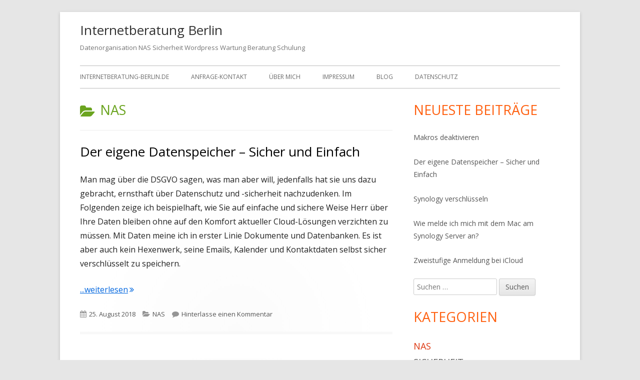

--- FILE ---
content_type: text/html; charset=UTF-8
request_url: https://blog.internetberatung-berlin.de/category/nas/
body_size: 26178
content:
<!doctype html>


<!--[if IE 8]>
<html class="ie ie8 no-js" lang="de">
<![endif]-->

<!--[if !(IE 8)]><!-->
<html lang="de" class="no-js">
<!--<![endif]-->
<head>


<meta charset="UTF-8" />
<meta name="viewport" content="width=device-width" />
<link rel="profile" href="http://gmpg.org/xfn/11" />
<link rel="profile" href="http://microformats.org/profile/specs" />
<link rel="profile" href="http://microformats.org/profile/hatom" />


<script>(function(html){html.className = html.className.replace(/\bno-js\b/,'js')})(document.documentElement);</script>
<title>NAS &#8211; Internetberatung Berlin</title>
<link rel='dns-prefetch' href='//fonts.googleapis.com' />
<link rel='dns-prefetch' href='//s.w.org' />
<link href='https://fonts.gstatic.com' crossorigin rel='preconnect' />
<link rel="alternate" type="application/rss+xml" title="Internetberatung Berlin &raquo; Feed" href="https://blog.internetberatung-berlin.de/feed/" />
<link rel="alternate" type="application/rss+xml" title="Internetberatung Berlin &raquo; Kommentar-Feed" href="https://blog.internetberatung-berlin.de/comments/feed/" />
<link rel="alternate" type="application/rss+xml" title="Internetberatung Berlin &raquo; NAS Kategorie-Feed" href="https://blog.internetberatung-berlin.de/category/nas/feed/" />
		<script type="text/javascript">
			window._wpemojiSettings = {"baseUrl":"https:\/\/s.w.org\/images\/core\/emoji\/13.0.0\/72x72\/","ext":".png","svgUrl":"https:\/\/s.w.org\/images\/core\/emoji\/13.0.0\/svg\/","svgExt":".svg","source":{"concatemoji":"https:\/\/blog.internetberatung-berlin.de\/wp-includes\/js\/wp-emoji-release.min.js?ver=5.5.17"}};
			!function(e,a,t){var n,r,o,i=a.createElement("canvas"),p=i.getContext&&i.getContext("2d");function s(e,t){var a=String.fromCharCode;p.clearRect(0,0,i.width,i.height),p.fillText(a.apply(this,e),0,0);e=i.toDataURL();return p.clearRect(0,0,i.width,i.height),p.fillText(a.apply(this,t),0,0),e===i.toDataURL()}function c(e){var t=a.createElement("script");t.src=e,t.defer=t.type="text/javascript",a.getElementsByTagName("head")[0].appendChild(t)}for(o=Array("flag","emoji"),t.supports={everything:!0,everythingExceptFlag:!0},r=0;r<o.length;r++)t.supports[o[r]]=function(e){if(!p||!p.fillText)return!1;switch(p.textBaseline="top",p.font="600 32px Arial",e){case"flag":return s([127987,65039,8205,9895,65039],[127987,65039,8203,9895,65039])?!1:!s([55356,56826,55356,56819],[55356,56826,8203,55356,56819])&&!s([55356,57332,56128,56423,56128,56418,56128,56421,56128,56430,56128,56423,56128,56447],[55356,57332,8203,56128,56423,8203,56128,56418,8203,56128,56421,8203,56128,56430,8203,56128,56423,8203,56128,56447]);case"emoji":return!s([55357,56424,8205,55356,57212],[55357,56424,8203,55356,57212])}return!1}(o[r]),t.supports.everything=t.supports.everything&&t.supports[o[r]],"flag"!==o[r]&&(t.supports.everythingExceptFlag=t.supports.everythingExceptFlag&&t.supports[o[r]]);t.supports.everythingExceptFlag=t.supports.everythingExceptFlag&&!t.supports.flag,t.DOMReady=!1,t.readyCallback=function(){t.DOMReady=!0},t.supports.everything||(n=function(){t.readyCallback()},a.addEventListener?(a.addEventListener("DOMContentLoaded",n,!1),e.addEventListener("load",n,!1)):(e.attachEvent("onload",n),a.attachEvent("onreadystatechange",function(){"complete"===a.readyState&&t.readyCallback()})),(n=t.source||{}).concatemoji?c(n.concatemoji):n.wpemoji&&n.twemoji&&(c(n.twemoji),c(n.wpemoji)))}(window,document,window._wpemojiSettings);
		</script>
		<style type="text/css">
img.wp-smiley,
img.emoji {
	display: inline !important;
	border: none !important;
	box-shadow: none !important;
	height: 1em !important;
	width: 1em !important;
	margin: 0 .07em !important;
	vertical-align: -0.1em !important;
	background: none !important;
	padding: 0 !important;
}
</style>
	<link rel='stylesheet' id='wp-block-library-css'  href='https://blog.internetberatung-berlin.de/wp-includes/css/dist/block-library/style.min.css?ver=5.5.17' type='text/css' media='all' />
<link rel='stylesheet' id='contact-form-7-css'  href='https://blog.internetberatung-berlin.de/wp-content/plugins/contact-form-7/includes/css/styles.css?ver=5.3.2' type='text/css' media='all' />
<link rel='stylesheet' id='tinyframework-fonts-css'  href='https://fonts.googleapis.com/css?family=Open+Sans%3A400italic%2C700italic%2C400%2C700&#038;subset=latin%2Clatin-ext' type='text/css' media='all' />
<link rel='stylesheet' id='font-awesome-css'  href='https://blog.internetberatung-berlin.de/wp-content/themes/tiny-framework/fonts/font-awesome/css/font-awesome.min.css?ver=4.7.0' type='text/css' media='all' />
<link rel='stylesheet' id='tinyframework-style-css'  href='https://blog.internetberatung-berlin.de/wp-content/themes/tiny-framework/style.css?ver=2.3.1' type='text/css' media='all' />
<!--[if lt IE 9]>
<link rel='stylesheet' id='tinyframework-ie-css'  href='https://blog.internetberatung-berlin.de/wp-content/themes/tiny-framework/css/ie.css?ver=2.3.1' type='text/css' media='all' />
<![endif]-->
<script type='text/javascript' src='https://blog.internetberatung-berlin.de/wp-includes/js/jquery/jquery.js?ver=1.12.4-wp' id='jquery-core-js'></script>
<!--[if lt IE 9]>
<script type='text/javascript' src='https://blog.internetberatung-berlin.de/wp-content/themes/tiny-framework/js/html5shiv.min.js?ver=3.7.3' id='tinyframework-html5-js'></script>
<![endif]-->
<link rel="https://api.w.org/" href="https://blog.internetberatung-berlin.de/wp-json/" /><link rel="alternate" type="application/json" href="https://blog.internetberatung-berlin.de/wp-json/wp/v2/categories/13" /><link rel="EditURI" type="application/rsd+xml" title="RSD" href="https://blog.internetberatung-berlin.de/xmlrpc.php?rsd" />
<link rel="wlwmanifest" type="application/wlwmanifest+xml" href="https://blog.internetberatung-berlin.de/wp-includes/wlwmanifest.xml" /> 
<meta name="generator" content="WordPress 5.5.17" />

</head>

<body class="archive category category-nas category-13 hfeed h-feed feed single-author header-image-no custom-font-enabled list-view footer-widgets" itemscope="" itemtype="https://schema.org/CollectionPage">


<span class="skiplink"><a class="screen-reader-text" href="#content" title="Springe zum Inhalt">Springe zum Inhalt</a></span>


<noscript>
	<div id="no-javascript">
		Die erweiterten Funktionen dieser Webseite erfordern dass du JavaScript im Browser aktivierst. Vielen Dank!	</div>
</noscript>

<div id="page" class="site">

	
	<header id="masthead" class="site-header" itemscope="itemscope" itemtype="https://schema.org/WPHeader">

		
		<div class="site-branding" itemprop="publisher" itemscope="itemscope" itemtype="https://schema.org/Organization">

			
			<div id="site-title-wrapper">

				
						<p id="site-title" itemprop="name" class="p-name site-title"><a href="https://blog.internetberatung-berlin.de/" rel="home" itemprop="url" class="u-url url">Internetberatung Berlin</a></p>

					
						<p id="site-description" itemprop="description" class="p-summary e-content site-description">Datenorganisation NAS Sicherheit Wordpress Wartung Beratung Schulung</p>

					
			</div><!-- #site-title-wrapper -->

		</div><!-- .site-branding -->

		
		<nav id="site-navigation" class="main-navigation" aria-label="Prim&auml;res Men&uuml;" itemscope="itemscope" itemtype="https://schema.org/SiteNavigationElement">

			<h2 class="screen-reader-text">Prim&auml;res Men&uuml;</h2>
			<button class="menu-toggle" aria-controls="primary-menu" aria-expanded="false">Men&uuml;</button>

			
			<div class="search-box-wrapper search-container-mobile">
				<div class="search-box">
					<form itemprop="potentialAction" itemscope itemtype="http://schema.org/SearchAction" role="search" method="get" class="search-form" action="https://blog.internetberatung-berlin.de/">
				<label>
					<span class="screen-reader-text">Suche nach:</span>
					<input type="search" itemprop="query-input" class="search-field" placeholder="Suchen …" value="" name="s" />
				</label>
				<input type="submit" class="search-submit" value="Suchen" />
			<meta itemprop="target" content="https://blog.internetberatung-berlin.de/?s={search} "/></form>				</div>
			</div>

			<!--<button class="go-to-top"><a href="#page"><span class="icon-webfont fa-chevron-circle-up" aria-hidden="true"></span></a></button>-->

			<div class="menu-main-container"><ul id="primary-menu" class="nav-menu"><li id="menu-item-181" class="menu-item menu-item-type-post_type menu-item-object-page menu-item-home menu-item-181"><a href="https://blog.internetberatung-berlin.de/">Internetberatung-berlin.de</a></li>
<li id="menu-item-8" class="menu-item menu-item-type-post_type menu-item-object-page menu-item-8"><a href="https://blog.internetberatung-berlin.de/anfrage-kontakt/">Anfrage-Kontakt</a></li>
<li id="menu-item-10" class="menu-item menu-item-type-post_type menu-item-object-page menu-item-10"><a href="https://blog.internetberatung-berlin.de/ueber-mich/">Über mich</a></li>
<li id="menu-item-13" class="menu-item menu-item-type-post_type menu-item-object-page menu-item-13"><a href="https://blog.internetberatung-berlin.de/impressum/">Impressum</a></li>
<li id="menu-item-180" class="menu-item menu-item-type-post_type menu-item-object-page current_page_parent menu-item-180"><a href="https://blog.internetberatung-berlin.de/blog/">Blog</a></li>
<li id="menu-item-188" class="menu-item menu-item-type-post_type menu-item-object-page menu-item-privacy-policy menu-item-188"><a href="https://blog.internetberatung-berlin.de/datenschutz/">Datenschutz</a></li>
</ul></div>
		</nav><!-- #site-navigation -->

		<!-- Custom Header - Start -->

		
		
			
		
		<!-- Custom Header - End -->

		
	</header><!-- .site-header -->

	
	<div id="content" class="site-content">

	<section id="primary" class="content-area">

		
		<main id="main" class="site-main" itemscope="itemscope" itemprop="mainContentOfPage">

			
		
			<header class="page-header">
				<h1 class="page-title" itemprop="headline"><span class="screen-reader-text">Kategorie: </span>NAS</h1>			</header><!-- .page-header -->

			
	
	<article id="post-229" class="post-229 post type-post status-publish format-standard category-nas h-entry hentry h-as-article" itemscope="" itemtype="https://schema.org/Article">

		
		
		<header class="entry-header">

			
				
				<h2 class="entry-title" itemprop="headline">

					<a href="https://blog.internetberatung-berlin.de/der-eigene-datenspeicher-sicher-und-einfach/" rel="bookmark" itemprop="url">Der eigene Datenspeicher &#8211; Sicher und Einfach</a>
					
				</h2>

				
				
				<div class="entry-meta">

					<span class="byline"><span class="author vcard" itemprop="author" itemscope="itemscope" itemtype="https://schema.org/Person"><span class="screen-reader-text">Autor </span><a class="url fn n" href="https://blog.internetberatung-berlin.de/author/admin/" rel="author" itemprop="url name">admin</a></span></span><span class="posted-on"><span class="screen-reader-text">Ver&ouml;ffentlicht am </span><a href="https://blog.internetberatung-berlin.de/der-eigene-datenspeicher-sicher-und-einfach/" rel="bookmark"><time class="entry-date published updated" datetime="2018-08-25T14:07:23+02:00" itemprop="dateModified datePublished">25. August 2018</time></a></span><span class="comments-link"><a href="https://blog.internetberatung-berlin.de/der-eigene-datenspeicher-sicher-und-einfach/#respond">Hinterlasse einen Kommentar<span class="screen-reader-text"> zu Der eigene Datenspeicher &#8211; Sicher und Einfach</span></a></span>
				</div><!-- .entry-meta -->

			
		</header><!-- .entry-header -->

		
			<div class="entry-content" itemprop="articleBody">

				<p>Man mag über die DSGVO sagen, was man aber will, jedenfalls hat sie uns dazu gebracht, ernsthaft über Datenschutz und -sicherheit nachzudenken. Im Folgenden zeige ich beispielhaft, wie Sie auf einfache und sichere Weise Herr über Ihre Daten bleiben ohne auf den Komfort aktueller Cloud-Lösungen verzichten zu müssen. Mit Daten meine ich in erster Linie Dokumente und Datenbanken. Es ist aber auch kein Hexenwerk, seine Emails, Kalender und Kontaktdaten selbst sicher verschlüsselt zu speichern.</p>
<p> <a href="https://blog.internetberatung-berlin.de/der-eigene-datenspeicher-sicher-und-einfach/#more-229" class="more-link">...weiterlesen<span class="screen-reader-text"> "Der eigene Datenspeicher &#8211; Sicher und Einfach"</span></a></p>

			</div><!-- .entry-content -->

		
		<footer class="entry-meta">

			<span class="posted-on"><span class="screen-reader-text">Ver&ouml;ffentlicht am </span><a href="https://blog.internetberatung-berlin.de/der-eigene-datenspeicher-sicher-und-einfach/" rel="bookmark"><time class="entry-date published updated" datetime="2018-08-25T14:07:23+02:00">25. August 2018</time></a></span><span class="cat-links" itemprop="articleSection"><span class="screen-reader-text">Kategorien </span><a href="https://blog.internetberatung-berlin.de/category/nas/" rel="category tag">NAS</a></span><span class="comments-link"><a href="https://blog.internetberatung-berlin.de/der-eigene-datenspeicher-sicher-und-einfach/#respond">Hinterlasse einen Kommentar<span class="screen-reader-text"> zu Der eigene Datenspeicher &#8211; Sicher und Einfach</span></a></span>
			
		</footer><!-- .entry-meta -->

		
	</article><!-- #post-229 -->

	
	
	<article id="post-218" class="post-218 post type-post status-publish format-standard category-nas category-sicherheit tag-synology h-entry hentry h-as-article" itemscope="" itemtype="https://schema.org/Article">

		
		
		<header class="entry-header">

			
				
				<h2 class="entry-title" itemprop="headline">

					<a href="https://blog.internetberatung-berlin.de/synology-verschluesseln/" rel="bookmark" itemprop="url">Synology verschlüsseln</a>
					
				</h2>

				
				
				<div class="entry-meta">

					<span class="byline"><span class="author vcard" itemprop="author" itemscope="itemscope" itemtype="https://schema.org/Person"><span class="screen-reader-text">Autor </span><a class="url fn n" href="https://blog.internetberatung-berlin.de/author/admin/" rel="author" itemprop="url name">admin</a></span></span><span class="posted-on"><span class="screen-reader-text">Ver&ouml;ffentlicht am </span><a href="https://blog.internetberatung-berlin.de/synology-verschluesseln/" rel="bookmark"><time class="entry-date published" datetime="2018-06-21T14:56:13+02:00" itemprop="dateModified datePublished">21. Juni 2018</time><time class="updated" datetime="2018-06-21T15:02:08+02:00">21. Juni 2018</time></a></span><span class="comments-link"><a href="https://blog.internetberatung-berlin.de/synology-verschluesseln/#respond">Hinterlasse einen Kommentar<span class="screen-reader-text"> zu Synology verschlüsseln</span></a></span>
				</div><!-- .entry-meta -->

			
		</header><!-- .entry-header -->

		
			<div class="entry-content" itemprop="articleBody">

				<p>Sie können einzelne freigegebene Ordner mitsamt Unterordnern mit einem Passwort verschlüsseln. Für den Anwender ändert sich dabei nichts. Jeder angemeldete Nutzer kann mit den verschlüsselten Ordnern ganz normal arbeiten.  <a href="https://blog.internetberatung-berlin.de/synology-verschluesseln/#more-218" class="more-link">...weiterlesen<span class="screen-reader-text"> "Synology verschlüsseln"</span></a></p>

			</div><!-- .entry-content -->

		
		<footer class="entry-meta">

			<span class="posted-on"><span class="screen-reader-text">Ver&ouml;ffentlicht am </span><a href="https://blog.internetberatung-berlin.de/synology-verschluesseln/" rel="bookmark"><time class="entry-date published" datetime="2018-06-21T14:56:13+02:00" itemprop="datePublished">21. Juni 2018</time><time class="updated" datetime="2018-06-21T15:02:08+02:00">21. Juni 2018</time></a></span><span class="cat-links" itemprop="articleSection"><span class="screen-reader-text">Kategorien </span><a href="https://blog.internetberatung-berlin.de/category/nas/" rel="category tag">NAS</a>, <a href="https://blog.internetberatung-berlin.de/category/sicherheit/" rel="category tag">Sicherheit</a></span><span class="tags-links" itemprop="keywords"><span class="screen-reader-text">Schlagwörter </span><a href="https://blog.internetberatung-berlin.de/tag/synology/" rel="tag">Synology</a></span><span class="comments-link"><a href="https://blog.internetberatung-berlin.de/synology-verschluesseln/#respond">Hinterlasse einen Kommentar<span class="screen-reader-text"> zu Synology verschlüsseln</span></a></span>
			
		</footer><!-- .entry-meta -->

		
	</article><!-- #post-218 -->

	
	
	<article id="post-197" class="post-197 post type-post status-publish format-standard category-nas tag-synology h-entry hentry h-as-article" itemscope="" itemtype="https://schema.org/Article">

		
		
		<header class="entry-header">

			
				
				<h2 class="entry-title" itemprop="headline">

					<a href="https://blog.internetberatung-berlin.de/wie-melde-ich-mich-mit-dem-mac-am-synology-server-an/" rel="bookmark" itemprop="url">Wie melde ich mich mit dem Mac am Synology Server an?</a>
					
				</h2>

				
				
				<div class="entry-meta">

					<span class="byline"><span class="author vcard" itemprop="author" itemscope="itemscope" itemtype="https://schema.org/Person"><span class="screen-reader-text">Autor </span><a class="url fn n" href="https://blog.internetberatung-berlin.de/author/admin/" rel="author" itemprop="url name">admin</a></span></span><span class="posted-on"><span class="screen-reader-text">Ver&ouml;ffentlicht am </span><a href="https://blog.internetberatung-berlin.de/wie-melde-ich-mich-mit-dem-mac-am-synology-server-an/" rel="bookmark"><time class="entry-date published" datetime="2018-06-05T17:34:00+02:00" itemprop="dateModified datePublished">5. Juni 2018</time><time class="updated" datetime="2018-06-05T17:35:55+02:00">5. Juni 2018</time></a></span><span class="comments-link"><a href="https://blog.internetberatung-berlin.de/wie-melde-ich-mich-mit-dem-mac-am-synology-server-an/#respond">Hinterlasse einen Kommentar<span class="screen-reader-text"> zu Wie melde ich mich mit dem Mac am Synology Server an?</span></a></span>
				</div><!-- .entry-meta -->

			
		</header><!-- .entry-header -->

		
			<div class="entry-content" itemprop="articleBody">

				<div>Der Verbindungsaufbau ist recht einfach und auf der <a href="https://www.synology.com/de-de/knowledgebase/DSM/help/DSM/Tutorial/store_with_mac">Synology-Seite</a> gut erklärt. Allerdings ist die Dokumentation an dieser Stelle nicht ganz aktuell. Deshalb hier eine aktuelle Anleitung:</div>
<p> <a href="https://blog.internetberatung-berlin.de/wie-melde-ich-mich-mit-dem-mac-am-synology-server-an/#more-197" class="more-link">...weiterlesen<span class="screen-reader-text"> "Wie melde ich mich mit dem Mac am Synology Server an?"</span></a></p>

			</div><!-- .entry-content -->

		
		<footer class="entry-meta">

			<span class="posted-on"><span class="screen-reader-text">Ver&ouml;ffentlicht am </span><a href="https://blog.internetberatung-berlin.de/wie-melde-ich-mich-mit-dem-mac-am-synology-server-an/" rel="bookmark"><time class="entry-date published" datetime="2018-06-05T17:34:00+02:00" itemprop="datePublished">5. Juni 2018</time><time class="updated" datetime="2018-06-05T17:35:55+02:00">5. Juni 2018</time></a></span><span class="cat-links" itemprop="articleSection"><span class="screen-reader-text">Kategorien </span><a href="https://blog.internetberatung-berlin.de/category/nas/" rel="category tag">NAS</a></span><span class="tags-links" itemprop="keywords"><span class="screen-reader-text">Schlagwörter </span><a href="https://blog.internetberatung-berlin.de/tag/synology/" rel="tag">Synology</a></span><span class="comments-link"><a href="https://blog.internetberatung-berlin.de/wie-melde-ich-mich-mit-dem-mac-am-synology-server-an/#respond">Hinterlasse einen Kommentar<span class="screen-reader-text"> zu Wie melde ich mich mit dem Mac am Synology Server an?</span></a></span>
			
		</footer><!-- .entry-meta -->

		
	</article><!-- #post-197 -->

	
			
		
			
		</main><!-- .site-main -->

		
	</section><!-- #primary -->


	
		
		
		<aside id="secondary" class="sidebar widget-area" aria-labelledby="sidebar-header" itemscope="itemscope" itemtype="https://schema.org/WPSideBar">

		<h2 class="screen-reader-text" id="sidebar-header">Haupt-Seitenleiste</h2>

			
			
		<section id="recent-posts-2" class="widget widget_recent_entries">
		<h3 class="widget-title">Neueste Beiträge</h3>
		<ul>
											<li>
					<a href="https://blog.internetberatung-berlin.de/makros-deaktivieren/">Makros deaktivieren</a>
									</li>
											<li>
					<a href="https://blog.internetberatung-berlin.de/der-eigene-datenspeicher-sicher-und-einfach/">Der eigene Datenspeicher &#8211; Sicher und Einfach</a>
									</li>
											<li>
					<a href="https://blog.internetberatung-berlin.de/synology-verschluesseln/">Synology verschlüsseln</a>
									</li>
											<li>
					<a href="https://blog.internetberatung-berlin.de/wie-melde-ich-mich-mit-dem-mac-am-synology-server-an/">Wie melde ich mich mit dem Mac am Synology Server an?</a>
									</li>
											<li>
					<a href="https://blog.internetberatung-berlin.de/zweistufige-anmeldung-bei-icloud/">Zweistufige Anmeldung bei iCloud</a>
									</li>
					</ul>

		</section><section id="search-3" class="widget widget_search"><form itemprop="potentialAction" itemscope itemtype="http://schema.org/SearchAction" role="search" method="get" class="search-form" action="https://blog.internetberatung-berlin.de/">
				<label>
					<span class="screen-reader-text">Suche nach:</span>
					<input type="search" itemprop="query-input" class="search-field" placeholder="Suchen …" value="" name="s" />
				</label>
				<input type="submit" class="search-submit" value="Suchen" />
			<meta itemprop="target" content="https://blog.internetberatung-berlin.de/?s={search} "/></form></section><section id="categories-3" class="widget widget_categories"><h3 class="widget-title">Kategorien</h3>
			<ul>
					<li class="cat-item cat-item-13 current-cat"><a aria-current="page" href="https://blog.internetberatung-berlin.de/category/nas/">NAS</a>
</li>
	<li class="cat-item cat-item-8"><a href="https://blog.internetberatung-berlin.de/category/sicherheit/">Sicherheit</a>
</li>
	<li class="cat-item cat-item-6"><a href="https://blog.internetberatung-berlin.de/category/wordpress/">Wordpress</a>
</li>
			</ul>

			</section><section id="meta-2" class="widget widget_meta"><h3 class="widget-title">Meta</h3>
		<ul>
						<li><a href="https://blog.internetberatung-berlin.de/wp-login.php">Anmelden</a></li>
			<li><a href="https://blog.internetberatung-berlin.de/feed/">Feed der Einträge</a></li>
			<li><a href="https://blog.internetberatung-berlin.de/comments/feed/">Kommentar-Feed</a></li>

			<li><a href="https://de.wordpress.org/">WordPress.org</a></li>
		</ul>

		</section>
			
		</aside><!-- #secondary -->

		
		</div><!-- #content .site-content -->

	
	
	<footer id="colophon" class="site-footer" aria-labelledby="footer-header" itemscope="itemscope" itemtype="https://schema.org/WPFooter">

		
		<h2 class="screen-reader-text" id="footer-header">Footer Inhalt</h2>

		<div id="footer-widgets" class="widget-area three" itemscope="itemscope" itemtype="https://schema.org/WPSideBar">

			
									<div id="footer-widget-left">
						
		<section id="recent-posts-3" class="widget widget_recent_entries">
		<h3 class="widget-title">Neueste Beiträge</h3>
		<ul>
											<li>
					<a href="https://blog.internetberatung-berlin.de/makros-deaktivieren/">Makros deaktivieren</a>
									</li>
											<li>
					<a href="https://blog.internetberatung-berlin.de/der-eigene-datenspeicher-sicher-und-einfach/">Der eigene Datenspeicher &#8211; Sicher und Einfach</a>
									</li>
											<li>
					<a href="https://blog.internetberatung-berlin.de/synology-verschluesseln/">Synology verschlüsseln</a>
									</li>
											<li>
					<a href="https://blog.internetberatung-berlin.de/wie-melde-ich-mich-mit-dem-mac-am-synology-server-an/">Wie melde ich mich mit dem Mac am Synology Server an?</a>
									</li>
											<li>
					<a href="https://blog.internetberatung-berlin.de/zweistufige-anmeldung-bei-icloud/">Zweistufige Anmeldung bei iCloud</a>
									</li>
					</ul>

		</section>					</div>
				
				
				
			
		</div><!-- #footer-widgets -->

		<div class="site-info">

			
			
			Verwendet <a href="http://mtomas.com/1/tiny-forge-free-mobile-first-wordpress-theme" rel="nofollow">Tiny Framework</a> <span class="meta-separator" aria-hidden="true">&bull;</span>
			
			<span id="site-admin-link"> <a href="https://blog.internetberatung-berlin.de/wp-login.php">Anmelden</a></span>

		</div><!-- .site-info -->

		<div class="site-info-2">

			
			

		</div><!-- .site-info-2 -->

		
	</footer><!-- .site-footer -->

	
</div><!-- #page .site -->

<script type='text/javascript' id='contact-form-7-js-extra'>
/* <![CDATA[ */
var wpcf7 = {"apiSettings":{"root":"https:\/\/blog.internetberatung-berlin.de\/wp-json\/contact-form-7\/v1","namespace":"contact-form-7\/v1"}};
/* ]]> */
</script>
<script type='text/javascript' src='https://blog.internetberatung-berlin.de/wp-content/plugins/contact-form-7/includes/js/scripts.js?ver=5.3.2' id='contact-form-7-js'></script>
<script type='text/javascript' src='https://blog.internetberatung-berlin.de/wp-content/themes/tiny-framework/js/navigation.js?ver=2.3.1' id='tinyframework-navigation-js'></script>
<script type='text/javascript' id='tinyframework-additional-scripts-js-extra'>
/* <![CDATA[ */
var tinyframeworkAdditionalScripts = {"newWindow":"In neuem Fenster \u00f6ffnen"};
/* ]]> */
</script>
<script type='text/javascript' src='https://blog.internetberatung-berlin.de/wp-content/themes/tiny-framework/js/functions.js?ver=2.3.1' id='tinyframework-additional-scripts-js'></script>
<script type='text/javascript' src='https://blog.internetberatung-berlin.de/wp-content/themes/tiny-framework/js/skip-link-focus-fix.js?ver=2.3.1' id='tinyframework-skip-link-focus-fix-js'></script>
<script type='text/javascript' src='https://blog.internetberatung-berlin.de/wp-includes/js/wp-embed.min.js?ver=5.5.17' id='wp-embed-js'></script>

<!-- Happy coding! "Ut In Omnibus Glorificetur Deus" ~Saint Benedict -->
</body>
</html>


--- FILE ---
content_type: application/javascript
request_url: https://blog.internetberatung-berlin.de/wp-content/themes/tiny-framework/js/skip-link-focus-fix.js?ver=2.3.1
body_size: 813
content:
/**
 * File skip-link-focus-fix.js.
 *
 * Helps with accessibility for keyboard only users.
 *
 * Learn more: https://git.io/vWdr2
 */
( function() {
	var isWebkit = navigator.userAgent.toLowerCase().indexOf( 'webkit' ) > -1,
	    isOpera  = navigator.userAgent.toLowerCase().indexOf( 'opera' )  > -1,
	    isIe     = navigator.userAgent.toLowerCase().indexOf( 'msie' )   > -1;

	if ( ( isWebkit || isOpera || isIe ) && document.getElementById && window.addEventListener ) {
		window.addEventListener( 'hashchange', function() {
			var id = location.hash.substring( 1 ),
				element;

			if ( ! ( /^[A-z0-9_-]+$/.test( id ) ) ) {
				return;
			}

			element = document.getElementById( id );

			if ( element ) {
				if ( ! ( /^(?:a|select|input|button|textarea)$/i.test( element.tagName ) ) ) {
					element.tabIndex = -1;
				}

				element.focus();

				// Repositions the window on jump-to-anchor to account for admin bar and border height.
				window.scrollBy( 0, -53 );
			}
		}, false );
	}
} )();
